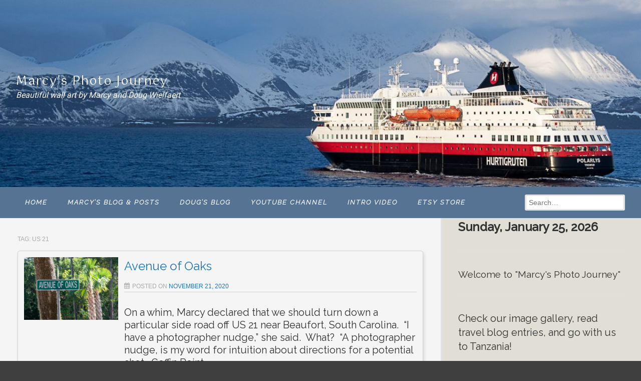

--- FILE ---
content_type: text/html; charset=UTF-8
request_url: https://thisphotojourney.com/index.php/tags/us-21/
body_size: 20431
content:
<!DOCTYPE html>
<!--[if lt IE 9]>
<html id="unsupported" lang="en-US">
<![endif]-->
<!--[if IE 9]>
<html id="ie9" lang="en-US">
<![endif]-->
<!--[if !(IE 6) | !(IE 7) | !(IE 8)  ]><!-->
<html lang="en-US">
<!--<![endif]-->
<head>
	<meta http-equiv="Content-Type" content="text/html; charset=UTF-8" />
	<meta name="viewport" content="width=device-width, initial-scale=1" />
	<link rel="profile" href="https://gmpg.org/xfn/11" />
	<link rel="pingback" href="https://thisphotojourney.com/xmlrpc.php" />
	<meta name='robots' content='index, follow, max-image-preview:large, max-snippet:-1, max-video-preview:-1' />

	<!-- This site is optimized with the Yoast SEO plugin v26.8 - https://yoast.com/product/yoast-seo-wordpress/ -->
	<title>US 21 Archives - Marcy&#039;s Photo Journey</title>
	<link rel="canonical" href="https://thisphotojourney.com/index.php/tags/us-21/" />
	<meta property="og:locale" content="en_US" />
	<meta property="og:type" content="article" />
	<meta property="og:title" content="US 21 Archives - Marcy&#039;s Photo Journey" />
	<meta property="og:url" content="https://thisphotojourney.com/index.php/tags/us-21/" />
	<meta property="og:site_name" content="Marcy&#039;s Photo Journey" />
	<meta property="og:image" content="https://i0.wp.com/thisphotojourney.com/wp-content/uploads/2017/12/D850-4100.jpg?fit=1200%2C675&ssl=1" />
	<meta property="og:image:width" content="1200" />
	<meta property="og:image:height" content="675" />
	<meta property="og:image:type" content="image/jpeg" />
	<meta name="twitter:card" content="summary_large_image" />
	<meta name="twitter:site" content="@photojourney2" />
	<script type="application/ld+json" class="yoast-schema-graph">{"@context":"https://schema.org","@graph":[{"@type":"CollectionPage","@id":"https://thisphotojourney.com/index.php/tags/us-21/","url":"https://thisphotojourney.com/index.php/tags/us-21/","name":"US 21 Archives - Marcy&#039;s Photo Journey","isPartOf":{"@id":"https://thisphotojourney.com/#website"},"primaryImageOfPage":{"@id":"https://thisphotojourney.com/index.php/tags/us-21/#primaryimage"},"image":{"@id":"https://thisphotojourney.com/index.php/tags/us-21/#primaryimage"},"thumbnailUrl":"https://i0.wp.com/thisphotojourney.com/wp-content/uploads/2020/11/AvenueOfOaks-scaled.jpg?fit=1200%2C798&ssl=1","breadcrumb":{"@id":"https://thisphotojourney.com/index.php/tags/us-21/#breadcrumb"},"inLanguage":"en-US"},{"@type":"ImageObject","inLanguage":"en-US","@id":"https://thisphotojourney.com/index.php/tags/us-21/#primaryimage","url":"https://i0.wp.com/thisphotojourney.com/wp-content/uploads/2020/11/AvenueOfOaks-scaled.jpg?fit=1200%2C798&ssl=1","contentUrl":"https://i0.wp.com/thisphotojourney.com/wp-content/uploads/2020/11/AvenueOfOaks-scaled.jpg?fit=1200%2C798&ssl=1","width":1200,"height":798,"caption":"Road Sign at Coffin Plantation"},{"@type":"BreadcrumbList","@id":"https://thisphotojourney.com/index.php/tags/us-21/#breadcrumb","itemListElement":[{"@type":"ListItem","position":1,"name":"Home","item":"https://thisphotojourney.com/"},{"@type":"ListItem","position":2,"name":"US 21"}]},{"@type":"WebSite","@id":"https://thisphotojourney.com/#website","url":"https://thisphotojourney.com/","name":"Marcy's Photo Journey","description":"Beautiful wall art by Marcy and Doug Wielfaert","publisher":{"@id":"https://thisphotojourney.com/#organization"},"potentialAction":[{"@type":"SearchAction","target":{"@type":"EntryPoint","urlTemplate":"https://thisphotojourney.com/?s={search_term_string}"},"query-input":{"@type":"PropertyValueSpecification","valueRequired":true,"valueName":"search_term_string"}}],"inLanguage":"en-US"},{"@type":"Organization","@id":"https://thisphotojourney.com/#organization","name":"Marcy's Photo Journey","alternateName":"MPJ","url":"https://thisphotojourney.com/","logo":{"@type":"ImageObject","inLanguage":"en-US","@id":"https://thisphotojourney.com/#/schema/logo/image/","url":"https://i0.wp.com/thisphotojourney.com/wp-content/uploads/2018/02/cropped-DAW-4192b.png?fit=249%2C199&ssl=1","contentUrl":"https://i0.wp.com/thisphotojourney.com/wp-content/uploads/2018/02/cropped-DAW-4192b.png?fit=249%2C199&ssl=1","width":"249","height":"199","caption":"Marcy's Photo Journey"},"image":{"@id":"https://thisphotojourney.com/#/schema/logo/image/"},"sameAs":["https://www.facebook.com/marcys.photo.journey","https://x.com/photojourney2"]}]}</script>
	<!-- / Yoast SEO plugin. -->


<link rel='dns-prefetch' href='//widget.artplacer.com' />
<link rel='dns-prefetch' href='//secure.gravatar.com' />
<link rel='dns-prefetch' href='//stats.wp.com' />
<link rel='dns-prefetch' href='//widgets.wp.com' />
<link rel='dns-prefetch' href='//s0.wp.com' />
<link rel='dns-prefetch' href='//0.gravatar.com' />
<link rel='dns-prefetch' href='//1.gravatar.com' />
<link rel='dns-prefetch' href='//2.gravatar.com' />
<link rel='dns-prefetch' href='//jetpack.wordpress.com' />
<link rel='dns-prefetch' href='//public-api.wordpress.com' />
<link rel='preconnect' href='//i0.wp.com' />
<link rel='preconnect' href='//c0.wp.com' />
		<!-- This site uses the Google Analytics by MonsterInsights plugin v9.11.1 - Using Analytics tracking - https://www.monsterinsights.com/ -->
							<script src="//www.googletagmanager.com/gtag/js?id=G-D8FQJZ4BT1"  data-cfasync="false" data-wpfc-render="false" async></script>
			<script data-cfasync="false" data-wpfc-render="false">
				var mi_version = '9.11.1';
				var mi_track_user = true;
				var mi_no_track_reason = '';
								var MonsterInsightsDefaultLocations = {"page_location":"https:\/\/thisphotojourney.com\/tags\/us-21\/"};
								if ( typeof MonsterInsightsPrivacyGuardFilter === 'function' ) {
					var MonsterInsightsLocations = (typeof MonsterInsightsExcludeQuery === 'object') ? MonsterInsightsPrivacyGuardFilter( MonsterInsightsExcludeQuery ) : MonsterInsightsPrivacyGuardFilter( MonsterInsightsDefaultLocations );
				} else {
					var MonsterInsightsLocations = (typeof MonsterInsightsExcludeQuery === 'object') ? MonsterInsightsExcludeQuery : MonsterInsightsDefaultLocations;
				}

								var disableStrs = [
										'ga-disable-G-D8FQJZ4BT1',
									];

				/* Function to detect opted out users */
				function __gtagTrackerIsOptedOut() {
					for (var index = 0; index < disableStrs.length; index++) {
						if (document.cookie.indexOf(disableStrs[index] + '=true') > -1) {
							return true;
						}
					}

					return false;
				}

				/* Disable tracking if the opt-out cookie exists. */
				if (__gtagTrackerIsOptedOut()) {
					for (var index = 0; index < disableStrs.length; index++) {
						window[disableStrs[index]] = true;
					}
				}

				/* Opt-out function */
				function __gtagTrackerOptout() {
					for (var index = 0; index < disableStrs.length; index++) {
						document.cookie = disableStrs[index] + '=true; expires=Thu, 31 Dec 2099 23:59:59 UTC; path=/';
						window[disableStrs[index]] = true;
					}
				}

				if ('undefined' === typeof gaOptout) {
					function gaOptout() {
						__gtagTrackerOptout();
					}
				}
								window.dataLayer = window.dataLayer || [];

				window.MonsterInsightsDualTracker = {
					helpers: {},
					trackers: {},
				};
				if (mi_track_user) {
					function __gtagDataLayer() {
						dataLayer.push(arguments);
					}

					function __gtagTracker(type, name, parameters) {
						if (!parameters) {
							parameters = {};
						}

						if (parameters.send_to) {
							__gtagDataLayer.apply(null, arguments);
							return;
						}

						if (type === 'event') {
														parameters.send_to = monsterinsights_frontend.v4_id;
							var hookName = name;
							if (typeof parameters['event_category'] !== 'undefined') {
								hookName = parameters['event_category'] + ':' + name;
							}

							if (typeof MonsterInsightsDualTracker.trackers[hookName] !== 'undefined') {
								MonsterInsightsDualTracker.trackers[hookName](parameters);
							} else {
								__gtagDataLayer('event', name, parameters);
							}
							
						} else {
							__gtagDataLayer.apply(null, arguments);
						}
					}

					__gtagTracker('js', new Date());
					__gtagTracker('set', {
						'developer_id.dZGIzZG': true,
											});
					if ( MonsterInsightsLocations.page_location ) {
						__gtagTracker('set', MonsterInsightsLocations);
					}
										__gtagTracker('config', 'G-D8FQJZ4BT1', {"forceSSL":"true"} );
										window.gtag = __gtagTracker;										(function () {
						/* https://developers.google.com/analytics/devguides/collection/analyticsjs/ */
						/* ga and __gaTracker compatibility shim. */
						var noopfn = function () {
							return null;
						};
						var newtracker = function () {
							return new Tracker();
						};
						var Tracker = function () {
							return null;
						};
						var p = Tracker.prototype;
						p.get = noopfn;
						p.set = noopfn;
						p.send = function () {
							var args = Array.prototype.slice.call(arguments);
							args.unshift('send');
							__gaTracker.apply(null, args);
						};
						var __gaTracker = function () {
							var len = arguments.length;
							if (len === 0) {
								return;
							}
							var f = arguments[len - 1];
							if (typeof f !== 'object' || f === null || typeof f.hitCallback !== 'function') {
								if ('send' === arguments[0]) {
									var hitConverted, hitObject = false, action;
									if ('event' === arguments[1]) {
										if ('undefined' !== typeof arguments[3]) {
											hitObject = {
												'eventAction': arguments[3],
												'eventCategory': arguments[2],
												'eventLabel': arguments[4],
												'value': arguments[5] ? arguments[5] : 1,
											}
										}
									}
									if ('pageview' === arguments[1]) {
										if ('undefined' !== typeof arguments[2]) {
											hitObject = {
												'eventAction': 'page_view',
												'page_path': arguments[2],
											}
										}
									}
									if (typeof arguments[2] === 'object') {
										hitObject = arguments[2];
									}
									if (typeof arguments[5] === 'object') {
										Object.assign(hitObject, arguments[5]);
									}
									if ('undefined' !== typeof arguments[1].hitType) {
										hitObject = arguments[1];
										if ('pageview' === hitObject.hitType) {
											hitObject.eventAction = 'page_view';
										}
									}
									if (hitObject) {
										action = 'timing' === arguments[1].hitType ? 'timing_complete' : hitObject.eventAction;
										hitConverted = mapArgs(hitObject);
										__gtagTracker('event', action, hitConverted);
									}
								}
								return;
							}

							function mapArgs(args) {
								var arg, hit = {};
								var gaMap = {
									'eventCategory': 'event_category',
									'eventAction': 'event_action',
									'eventLabel': 'event_label',
									'eventValue': 'event_value',
									'nonInteraction': 'non_interaction',
									'timingCategory': 'event_category',
									'timingVar': 'name',
									'timingValue': 'value',
									'timingLabel': 'event_label',
									'page': 'page_path',
									'location': 'page_location',
									'title': 'page_title',
									'referrer' : 'page_referrer',
								};
								for (arg in args) {
																		if (!(!args.hasOwnProperty(arg) || !gaMap.hasOwnProperty(arg))) {
										hit[gaMap[arg]] = args[arg];
									} else {
										hit[arg] = args[arg];
									}
								}
								return hit;
							}

							try {
								f.hitCallback();
							} catch (ex) {
							}
						};
						__gaTracker.create = newtracker;
						__gaTracker.getByName = newtracker;
						__gaTracker.getAll = function () {
							return [];
						};
						__gaTracker.remove = noopfn;
						__gaTracker.loaded = true;
						window['__gaTracker'] = __gaTracker;
					})();
									} else {
										console.log("");
					(function () {
						function __gtagTracker() {
							return null;
						}

						window['__gtagTracker'] = __gtagTracker;
						window['gtag'] = __gtagTracker;
					})();
									}
			</script>
							<!-- / Google Analytics by MonsterInsights -->
		<style id='wp-img-auto-sizes-contain-inline-css'>
img:is([sizes=auto i],[sizes^="auto," i]){contain-intrinsic-size:3000px 1500px}
/*# sourceURL=wp-img-auto-sizes-contain-inline-css */
</style>
<link rel='stylesheet' id='cnss_font_awesome_css-css' href='https://thisphotojourney.com/wp-content/plugins/easy-social-icons/css/font-awesome/css/all.min.css?ver=5.7.2' media='all' />
<link rel='stylesheet' id='cnss_font_awesome_v4_shims-css' href='https://thisphotojourney.com/wp-content/plugins/easy-social-icons/css/font-awesome/css/v4-shims.min.css?ver=5.7.2' media='all' />
<link rel='stylesheet' id='cnss_css-css' href='https://thisphotojourney.com/wp-content/plugins/easy-social-icons/css/cnss.css?ver=1.0' media='all' />
<style id='wp-emoji-styles-inline-css'>

	img.wp-smiley, img.emoji {
		display: inline !important;
		border: none !important;
		box-shadow: none !important;
		height: 1em !important;
		width: 1em !important;
		margin: 0 0.07em !important;
		vertical-align: -0.1em !important;
		background: none !important;
		padding: 0 !important;
	}
/*# sourceURL=wp-emoji-styles-inline-css */
</style>
<style id='wp-block-library-inline-css'>
:root{--wp-block-synced-color:#7a00df;--wp-block-synced-color--rgb:122,0,223;--wp-bound-block-color:var(--wp-block-synced-color);--wp-editor-canvas-background:#ddd;--wp-admin-theme-color:#007cba;--wp-admin-theme-color--rgb:0,124,186;--wp-admin-theme-color-darker-10:#006ba1;--wp-admin-theme-color-darker-10--rgb:0,107,160.5;--wp-admin-theme-color-darker-20:#005a87;--wp-admin-theme-color-darker-20--rgb:0,90,135;--wp-admin-border-width-focus:2px}@media (min-resolution:192dpi){:root{--wp-admin-border-width-focus:1.5px}}.wp-element-button{cursor:pointer}:root .has-very-light-gray-background-color{background-color:#eee}:root .has-very-dark-gray-background-color{background-color:#313131}:root .has-very-light-gray-color{color:#eee}:root .has-very-dark-gray-color{color:#313131}:root .has-vivid-green-cyan-to-vivid-cyan-blue-gradient-background{background:linear-gradient(135deg,#00d084,#0693e3)}:root .has-purple-crush-gradient-background{background:linear-gradient(135deg,#34e2e4,#4721fb 50%,#ab1dfe)}:root .has-hazy-dawn-gradient-background{background:linear-gradient(135deg,#faaca8,#dad0ec)}:root .has-subdued-olive-gradient-background{background:linear-gradient(135deg,#fafae1,#67a671)}:root .has-atomic-cream-gradient-background{background:linear-gradient(135deg,#fdd79a,#004a59)}:root .has-nightshade-gradient-background{background:linear-gradient(135deg,#330968,#31cdcf)}:root .has-midnight-gradient-background{background:linear-gradient(135deg,#020381,#2874fc)}:root{--wp--preset--font-size--normal:16px;--wp--preset--font-size--huge:42px}.has-regular-font-size{font-size:1em}.has-larger-font-size{font-size:2.625em}.has-normal-font-size{font-size:var(--wp--preset--font-size--normal)}.has-huge-font-size{font-size:var(--wp--preset--font-size--huge)}.has-text-align-center{text-align:center}.has-text-align-left{text-align:left}.has-text-align-right{text-align:right}.has-fit-text{white-space:nowrap!important}#end-resizable-editor-section{display:none}.aligncenter{clear:both}.items-justified-left{justify-content:flex-start}.items-justified-center{justify-content:center}.items-justified-right{justify-content:flex-end}.items-justified-space-between{justify-content:space-between}.screen-reader-text{border:0;clip-path:inset(50%);height:1px;margin:-1px;overflow:hidden;padding:0;position:absolute;width:1px;word-wrap:normal!important}.screen-reader-text:focus{background-color:#ddd;clip-path:none;color:#444;display:block;font-size:1em;height:auto;left:5px;line-height:normal;padding:15px 23px 14px;text-decoration:none;top:5px;width:auto;z-index:100000}html :where(.has-border-color){border-style:solid}html :where([style*=border-top-color]){border-top-style:solid}html :where([style*=border-right-color]){border-right-style:solid}html :where([style*=border-bottom-color]){border-bottom-style:solid}html :where([style*=border-left-color]){border-left-style:solid}html :where([style*=border-width]){border-style:solid}html :where([style*=border-top-width]){border-top-style:solid}html :where([style*=border-right-width]){border-right-style:solid}html :where([style*=border-bottom-width]){border-bottom-style:solid}html :where([style*=border-left-width]){border-left-style:solid}html :where(img[class*=wp-image-]){height:auto;max-width:100%}:where(figure){margin:0 0 1em}html :where(.is-position-sticky){--wp-admin--admin-bar--position-offset:var(--wp-admin--admin-bar--height,0px)}@media screen and (max-width:600px){html :where(.is-position-sticky){--wp-admin--admin-bar--position-offset:0px}}

/*# sourceURL=wp-block-library-inline-css */
</style><style id='wp-block-heading-inline-css'>
h1:where(.wp-block-heading).has-background,h2:where(.wp-block-heading).has-background,h3:where(.wp-block-heading).has-background,h4:where(.wp-block-heading).has-background,h5:where(.wp-block-heading).has-background,h6:where(.wp-block-heading).has-background{padding:1.25em 2.375em}h1.has-text-align-left[style*=writing-mode]:where([style*=vertical-lr]),h1.has-text-align-right[style*=writing-mode]:where([style*=vertical-rl]),h2.has-text-align-left[style*=writing-mode]:where([style*=vertical-lr]),h2.has-text-align-right[style*=writing-mode]:where([style*=vertical-rl]),h3.has-text-align-left[style*=writing-mode]:where([style*=vertical-lr]),h3.has-text-align-right[style*=writing-mode]:where([style*=vertical-rl]),h4.has-text-align-left[style*=writing-mode]:where([style*=vertical-lr]),h4.has-text-align-right[style*=writing-mode]:where([style*=vertical-rl]),h5.has-text-align-left[style*=writing-mode]:where([style*=vertical-lr]),h5.has-text-align-right[style*=writing-mode]:where([style*=vertical-rl]),h6.has-text-align-left[style*=writing-mode]:where([style*=vertical-lr]),h6.has-text-align-right[style*=writing-mode]:where([style*=vertical-rl]){rotate:180deg}
/*# sourceURL=https://c0.wp.com/c/6.9/wp-includes/blocks/heading/style.min.css */
</style>
<style id='wp-block-paragraph-inline-css'>
.is-small-text{font-size:.875em}.is-regular-text{font-size:1em}.is-large-text{font-size:2.25em}.is-larger-text{font-size:3em}.has-drop-cap:not(:focus):first-letter{float:left;font-size:8.4em;font-style:normal;font-weight:100;line-height:.68;margin:.05em .1em 0 0;text-transform:uppercase}body.rtl .has-drop-cap:not(:focus):first-letter{float:none;margin-left:.1em}p.has-drop-cap.has-background{overflow:hidden}:root :where(p.has-background){padding:1.25em 2.375em}:where(p.has-text-color:not(.has-link-color)) a{color:inherit}p.has-text-align-left[style*="writing-mode:vertical-lr"],p.has-text-align-right[style*="writing-mode:vertical-rl"]{rotate:180deg}
/*# sourceURL=https://c0.wp.com/c/6.9/wp-includes/blocks/paragraph/style.min.css */
</style>
<style id='global-styles-inline-css'>
:root{--wp--preset--aspect-ratio--square: 1;--wp--preset--aspect-ratio--4-3: 4/3;--wp--preset--aspect-ratio--3-4: 3/4;--wp--preset--aspect-ratio--3-2: 3/2;--wp--preset--aspect-ratio--2-3: 2/3;--wp--preset--aspect-ratio--16-9: 16/9;--wp--preset--aspect-ratio--9-16: 9/16;--wp--preset--color--black: #000000;--wp--preset--color--cyan-bluish-gray: #abb8c3;--wp--preset--color--white: #ffffff;--wp--preset--color--pale-pink: #f78da7;--wp--preset--color--vivid-red: #cf2e2e;--wp--preset--color--luminous-vivid-orange: #ff6900;--wp--preset--color--luminous-vivid-amber: #fcb900;--wp--preset--color--light-green-cyan: #7bdcb5;--wp--preset--color--vivid-green-cyan: #00d084;--wp--preset--color--pale-cyan-blue: #8ed1fc;--wp--preset--color--vivid-cyan-blue: #0693e3;--wp--preset--color--vivid-purple: #9b51e0;--wp--preset--gradient--vivid-cyan-blue-to-vivid-purple: linear-gradient(135deg,rgb(6,147,227) 0%,rgb(155,81,224) 100%);--wp--preset--gradient--light-green-cyan-to-vivid-green-cyan: linear-gradient(135deg,rgb(122,220,180) 0%,rgb(0,208,130) 100%);--wp--preset--gradient--luminous-vivid-amber-to-luminous-vivid-orange: linear-gradient(135deg,rgb(252,185,0) 0%,rgb(255,105,0) 100%);--wp--preset--gradient--luminous-vivid-orange-to-vivid-red: linear-gradient(135deg,rgb(255,105,0) 0%,rgb(207,46,46) 100%);--wp--preset--gradient--very-light-gray-to-cyan-bluish-gray: linear-gradient(135deg,rgb(238,238,238) 0%,rgb(169,184,195) 100%);--wp--preset--gradient--cool-to-warm-spectrum: linear-gradient(135deg,rgb(74,234,220) 0%,rgb(151,120,209) 20%,rgb(207,42,186) 40%,rgb(238,44,130) 60%,rgb(251,105,98) 80%,rgb(254,248,76) 100%);--wp--preset--gradient--blush-light-purple: linear-gradient(135deg,rgb(255,206,236) 0%,rgb(152,150,240) 100%);--wp--preset--gradient--blush-bordeaux: linear-gradient(135deg,rgb(254,205,165) 0%,rgb(254,45,45) 50%,rgb(107,0,62) 100%);--wp--preset--gradient--luminous-dusk: linear-gradient(135deg,rgb(255,203,112) 0%,rgb(199,81,192) 50%,rgb(65,88,208) 100%);--wp--preset--gradient--pale-ocean: linear-gradient(135deg,rgb(255,245,203) 0%,rgb(182,227,212) 50%,rgb(51,167,181) 100%);--wp--preset--gradient--electric-grass: linear-gradient(135deg,rgb(202,248,128) 0%,rgb(113,206,126) 100%);--wp--preset--gradient--midnight: linear-gradient(135deg,rgb(2,3,129) 0%,rgb(40,116,252) 100%);--wp--preset--font-size--small: 13px;--wp--preset--font-size--medium: 20px;--wp--preset--font-size--large: 36px;--wp--preset--font-size--x-large: 42px;--wp--preset--spacing--20: 0.44rem;--wp--preset--spacing--30: 0.67rem;--wp--preset--spacing--40: 1rem;--wp--preset--spacing--50: 1.5rem;--wp--preset--spacing--60: 2.25rem;--wp--preset--spacing--70: 3.38rem;--wp--preset--spacing--80: 5.06rem;--wp--preset--shadow--natural: 6px 6px 9px rgba(0, 0, 0, 0.2);--wp--preset--shadow--deep: 12px 12px 50px rgba(0, 0, 0, 0.4);--wp--preset--shadow--sharp: 6px 6px 0px rgba(0, 0, 0, 0.2);--wp--preset--shadow--outlined: 6px 6px 0px -3px rgb(255, 255, 255), 6px 6px rgb(0, 0, 0);--wp--preset--shadow--crisp: 6px 6px 0px rgb(0, 0, 0);}:where(.is-layout-flex){gap: 0.5em;}:where(.is-layout-grid){gap: 0.5em;}body .is-layout-flex{display: flex;}.is-layout-flex{flex-wrap: wrap;align-items: center;}.is-layout-flex > :is(*, div){margin: 0;}body .is-layout-grid{display: grid;}.is-layout-grid > :is(*, div){margin: 0;}:where(.wp-block-columns.is-layout-flex){gap: 2em;}:where(.wp-block-columns.is-layout-grid){gap: 2em;}:where(.wp-block-post-template.is-layout-flex){gap: 1.25em;}:where(.wp-block-post-template.is-layout-grid){gap: 1.25em;}.has-black-color{color: var(--wp--preset--color--black) !important;}.has-cyan-bluish-gray-color{color: var(--wp--preset--color--cyan-bluish-gray) !important;}.has-white-color{color: var(--wp--preset--color--white) !important;}.has-pale-pink-color{color: var(--wp--preset--color--pale-pink) !important;}.has-vivid-red-color{color: var(--wp--preset--color--vivid-red) !important;}.has-luminous-vivid-orange-color{color: var(--wp--preset--color--luminous-vivid-orange) !important;}.has-luminous-vivid-amber-color{color: var(--wp--preset--color--luminous-vivid-amber) !important;}.has-light-green-cyan-color{color: var(--wp--preset--color--light-green-cyan) !important;}.has-vivid-green-cyan-color{color: var(--wp--preset--color--vivid-green-cyan) !important;}.has-pale-cyan-blue-color{color: var(--wp--preset--color--pale-cyan-blue) !important;}.has-vivid-cyan-blue-color{color: var(--wp--preset--color--vivid-cyan-blue) !important;}.has-vivid-purple-color{color: var(--wp--preset--color--vivid-purple) !important;}.has-black-background-color{background-color: var(--wp--preset--color--black) !important;}.has-cyan-bluish-gray-background-color{background-color: var(--wp--preset--color--cyan-bluish-gray) !important;}.has-white-background-color{background-color: var(--wp--preset--color--white) !important;}.has-pale-pink-background-color{background-color: var(--wp--preset--color--pale-pink) !important;}.has-vivid-red-background-color{background-color: var(--wp--preset--color--vivid-red) !important;}.has-luminous-vivid-orange-background-color{background-color: var(--wp--preset--color--luminous-vivid-orange) !important;}.has-luminous-vivid-amber-background-color{background-color: var(--wp--preset--color--luminous-vivid-amber) !important;}.has-light-green-cyan-background-color{background-color: var(--wp--preset--color--light-green-cyan) !important;}.has-vivid-green-cyan-background-color{background-color: var(--wp--preset--color--vivid-green-cyan) !important;}.has-pale-cyan-blue-background-color{background-color: var(--wp--preset--color--pale-cyan-blue) !important;}.has-vivid-cyan-blue-background-color{background-color: var(--wp--preset--color--vivid-cyan-blue) !important;}.has-vivid-purple-background-color{background-color: var(--wp--preset--color--vivid-purple) !important;}.has-black-border-color{border-color: var(--wp--preset--color--black) !important;}.has-cyan-bluish-gray-border-color{border-color: var(--wp--preset--color--cyan-bluish-gray) !important;}.has-white-border-color{border-color: var(--wp--preset--color--white) !important;}.has-pale-pink-border-color{border-color: var(--wp--preset--color--pale-pink) !important;}.has-vivid-red-border-color{border-color: var(--wp--preset--color--vivid-red) !important;}.has-luminous-vivid-orange-border-color{border-color: var(--wp--preset--color--luminous-vivid-orange) !important;}.has-luminous-vivid-amber-border-color{border-color: var(--wp--preset--color--luminous-vivid-amber) !important;}.has-light-green-cyan-border-color{border-color: var(--wp--preset--color--light-green-cyan) !important;}.has-vivid-green-cyan-border-color{border-color: var(--wp--preset--color--vivid-green-cyan) !important;}.has-pale-cyan-blue-border-color{border-color: var(--wp--preset--color--pale-cyan-blue) !important;}.has-vivid-cyan-blue-border-color{border-color: var(--wp--preset--color--vivid-cyan-blue) !important;}.has-vivid-purple-border-color{border-color: var(--wp--preset--color--vivid-purple) !important;}.has-vivid-cyan-blue-to-vivid-purple-gradient-background{background: var(--wp--preset--gradient--vivid-cyan-blue-to-vivid-purple) !important;}.has-light-green-cyan-to-vivid-green-cyan-gradient-background{background: var(--wp--preset--gradient--light-green-cyan-to-vivid-green-cyan) !important;}.has-luminous-vivid-amber-to-luminous-vivid-orange-gradient-background{background: var(--wp--preset--gradient--luminous-vivid-amber-to-luminous-vivid-orange) !important;}.has-luminous-vivid-orange-to-vivid-red-gradient-background{background: var(--wp--preset--gradient--luminous-vivid-orange-to-vivid-red) !important;}.has-very-light-gray-to-cyan-bluish-gray-gradient-background{background: var(--wp--preset--gradient--very-light-gray-to-cyan-bluish-gray) !important;}.has-cool-to-warm-spectrum-gradient-background{background: var(--wp--preset--gradient--cool-to-warm-spectrum) !important;}.has-blush-light-purple-gradient-background{background: var(--wp--preset--gradient--blush-light-purple) !important;}.has-blush-bordeaux-gradient-background{background: var(--wp--preset--gradient--blush-bordeaux) !important;}.has-luminous-dusk-gradient-background{background: var(--wp--preset--gradient--luminous-dusk) !important;}.has-pale-ocean-gradient-background{background: var(--wp--preset--gradient--pale-ocean) !important;}.has-electric-grass-gradient-background{background: var(--wp--preset--gradient--electric-grass) !important;}.has-midnight-gradient-background{background: var(--wp--preset--gradient--midnight) !important;}.has-small-font-size{font-size: var(--wp--preset--font-size--small) !important;}.has-medium-font-size{font-size: var(--wp--preset--font-size--medium) !important;}.has-large-font-size{font-size: var(--wp--preset--font-size--large) !important;}.has-x-large-font-size{font-size: var(--wp--preset--font-size--x-large) !important;}
/*# sourceURL=global-styles-inline-css */
</style>

<style id='classic-theme-styles-inline-css'>
/*! This file is auto-generated */
.wp-block-button__link{color:#fff;background-color:#32373c;border-radius:9999px;box-shadow:none;text-decoration:none;padding:calc(.667em + 2px) calc(1.333em + 2px);font-size:1.125em}.wp-block-file__button{background:#32373c;color:#fff;text-decoration:none}
/*# sourceURL=/wp-includes/css/classic-themes.min.css */
</style>
<link rel='stylesheet' id='custom_style-css' href='https://thisphotojourney.com/wp-content/plugins/artplacer-widget/assets/css/front.css?ver=6.9' media='all' />
<link rel='stylesheet' id='gdpr-css' href='https://thisphotojourney.com/wp-content/plugins/gdpr/dist/css/public.css?ver=2.1.2' media='all' />
<link rel='stylesheet' id='mailerlite_forms.css-css' href='https://thisphotojourney.com/wp-content/plugins/official-mailerlite-sign-up-forms/assets/css/mailerlite_forms.css?ver=1.7.13' media='all' />
<link rel='stylesheet' id='vlp-public-css' href='https://thisphotojourney.com/wp-content/plugins/visual-link-preview/dist/public.css?ver=2.2.6' media='all' />
<link rel='stylesheet' id='cff-css' href='https://thisphotojourney.com/wp-content/plugins/custom-facebook-feed-pro/assets/css/cff-style.min.css?ver=4.6.6' media='all' />
<link rel='stylesheet' id='parent-style-css' href='https://thisphotojourney.com/wp-content/themes/zoom-lite/style.css?ver=6.9' media='all' />
<link rel='stylesheet' id='zoom-theme-style-css' href='https://thisphotojourney.com/wp-content/themes/zoom-lite-child/style.css?ver=1.0.1' media='all' />
<link rel='stylesheet' id='zoom-theme-main-style-css' href='https://thisphotojourney.com/wp-content/themes/zoom-lite/assets/css/main.min.css?ver=1.0.1' media='all' />
<style id='zoom-theme-main-style-inline-css'>
body {background-color: #3f3f3f;}.zoom-site,.menu-box,.nav-holder { max-width:100%;}.top-bar-left,.top-bar-right {max-width: 45%;}.nav-holder,.menu-box-mobile,.top-bar-holder,.title-holder,.logo-title-holder,.bottom-bar-holder,#secondary,#tertiary,#footer-container {padding-left: 2.5%;padding-right: 2.5%;}#primary.blog-with-sidebar-left,#primary.blog-with-sidebar-right,#primary.page-with-sidebar-left,#primary.page-with-sidebar-right {width: 69%;}#primary {padding: 2.5em;}#secondary,#tertiary {width: 31%;}.nosidebar {padding-left: 2.5%;padding-right: 2.5%;}.error404 #primary {padding-left: 10%;}.site-footer .widget-area {width: 32.5%;min-width: 32.5%;}a, a:visited {color: #1e73be;outline: none !important;}.blue.zoom-btn, .turq.zoom-btn, .green.zoom-btn, .red.zoom-btn, .grey.zoom-btn, .purple.zoom-btn, .orange.zoom-btn, .pink.zoom-btn {color: #f7f7f7;}.site-header {background-color: #228ed6;}#primary,.zoom-blog-default,.commentlist .comment-item {background-color: #f5f5f5;}.image-title .site-title,.logo-title-mode .site-title {color: #1e73be;}.image-title .site-description,.logo-title-mode .site-description {color: #ffffff;}.site-logo,.site-identity {-webkit-box-sizing: border-box;-moz-box-sizing: border-box;box-sizing: border-box;}.site-identity {}.zoom-slider-wrapper {max-height: 246px;}.theme-default .nivoSlider img {max-height: 100%;}#content,.zoom-pag-note,.commentlist:not(.bypostauthor) {color: #333333;}.bypostauthor {color: #404040;}.entry-meta {color: #aaaaaa;}.zoom-blog-entry-content .entry-meta,#content .entry-meta,#content .site-navigation,.comment-navigation,.single .comments-title,#primary .zoom-blog-default,#authorbox,.share-buttons-cont,.zoom-page-pag,.commentlist .comment-item,.commentlist .perma-reply-edit {border-color: #d3d3d3;}.comment-meta hr {background-color: #d3d3d3;}#primary .zoom-blog-default:not(.sticky) {-webkit-box-shadow: 2px 3px 7px -1px rgba(50, 50, 50, 0.2);-moz-box-shadow:2px 3px 7px -1px rgba(50, 50, 50, 0.2);box-shadow: 2px 3px 7px -1px rgba(50, 50, 50, 0.2);}footer.entry-meta {border: none !important;}#authorbox {background-color: #efefef;}#authorbox h4, #authorbox p {color: #333333;}#secondary .widget-title,#tertiary .widget-title {color: #000000;}#secondary .textwidget,#tertiary .textwidget {color: #000000;}#secondary a,#tertiary a,.widget-area aside ul li a:visited,#secondary ul li,#tertiary ul li,.widget_recent_entries ul li a:before,.widget_recent_comments ul li:before,.widget_archive ul li a:before,.widget_categories ul li a:before {color: #1e73be;}.widget {border-color: rgba(226,226,226,0.4);}#secondary a:hover,#tertiary a:hover {text-decoration: underline;}#zoom-theme-main {background: #e0ded5;}#primary:not(.nosidebar) { border-right: 3px solid #e2e2e2;}#zoomnav a,#zoom-mobile-nav a,#nav-toggle span {color: #ffffff;}.menu-box,#zoomnav,.menu-box-mobile,#zoom-mobile-nav,.nav-holder,.zoom-menu-nav,#nav-toggle,#zoomnav.menu,#zoom-mobile-nav.menu-mobile {background-color: #577393;}#zoomnav ul li:hover, #zoom-mobile-nav ul li:hover {background-color: #adadad;color: #ffffff;}#zoom-mobile-nav ul > li.current_page_item ,#zoom-mobile-nav ul > li.current-menu-item,#zoom-mobile-nav ul > li.current_page_ancestor,#zoom-mobile-nav ul > li.current-menu-ancestor,#zoomnav ul > li.current_page_item,#zoomnav ul > li.current-menu-item,#zoomnav ul > li.current_page_ancestor,#zoomnav ul > li.current-menu-ancestor {background-color: #6480a0;}#zoom-mobile-nav ul ul li.current_page_item,#zoom-mobile-nav ul ul li.current-menu-item,#zoom-mobile-nav ul ul li.current_page_ancestor,#zoom-mobile-nav ul ul li.current-menu-ancestor,#zoomnav ul ul li.current_page_item,#zoomnav ul ul li.current-menu-item,#zoomnav ul ul li.current_page_ancestor,#zoomnav ul ul li.current-menu-ancestor {background-color: #bbbbbb;}#zoom-mobile-nav ul ul li,#zoom-mobile-nav ul ul,#zoomnav ul ul li,#zoomnav ul ul {background-color: #adadad;}#zoomnav ul ul li a, #zoom-mobile-nav ul ul li a {color: #ffffff;}#zoomnav ul ul li:hover, #zoom-mobile-nav ul ul li:hover {background: #bbbbbb;}.navborberonscroll {border-bottom: 4px solid #6480a0;}.nav-before-header .logo-title-mode {border-top: 1px solid #2f9be3;border-bottom: 1px solid #6480a0;}.nav-after-header .logo-title-mode {border-bottom: 1px solid #2f9be3;}.site-footer {background-color:#1a7dc0;border-top: 1px solid #3da0e3;}#footer-container {background-color: #1a7dc0;display: none;}#footer-container .widget-title {color: #ffffff;}#footer-container, #footer-container .textwidget {color: #f7f7f7;}#footer-container a,#footer-container ul li,#footer-container ul li {color: #e0e0e0;}#top-bar {background-color:#228ed6;color: #f7f7f7;border-bottom: 1px solid #309ce4;}#top-bar a,#top-bar ul li,#top-bar ul li {color: #f7f7f7;}#top-bar a:hover {text-decoration: underline;}#bottom-bar {background-color: #166cad;color: #f7f7f7;border-top: 1px solid #247abb;}#bottom-bar a,#bottom-bar ul li,#bottom-bar ul li {color: #e0e0e0;}#footer-container .widget {border: none;}#footer-container a:hover, #bottom-bar a:hover {text-decoration: underline;}.breadcrumb:not(i) {border-color: rgba(170,170,170,0.2);}#primary .sticky {background-color: #fef3e3;border: none !important;}.ribbon-container {right: -10px;}.rtl .ribbon-container {right: auto;left: -29px;}.ribbon-container span, .mobile-ribbon-container {background: #228ed6;} .ribbon-container span::before {border-top: 21px solid #228ed6;border-bottom: 19px solid #228ed6;} .ribbon-container span::after {border-top: 10px solid #228ed6;}.share-buttons-cont {text-align: right;}.top-bar-right ul li:not(:last-child) {margin-right: 15px;}.bypostauthor .ribbon-blue {background-color: #459dd8;}p.nocomments {display: none;}@media screen and ( max-width: 920px ) {#primary.blog-with-sidebar-left,#primary.blog-with-sidebar-right,.rightside,.leftside,.nosidebar,#secondary,#tertiary {padding-left: 2.5%;padding-right: 2.5%;}.rightside,.leftside {margin: 0;border: none;}}@media screen and ( max-width: 480px ) {.ribbon-container { display: none; }.mobile-ribbon-container { display: block;}}
/*# sourceURL=zoom-theme-main-style-inline-css */
</style>
<link rel='stylesheet' id='zoom-theme-mobile-nav-css' href='https://thisphotojourney.com/wp-content/themes/zoom-lite/assets/css/menu-mobile.css?ver=1.0.1' media='all' />
<link rel='stylesheet' id='zoom-theme-media-queries-css' href='https://thisphotojourney.com/wp-content/themes/zoom-lite/assets/css/media-queries.css?ver=1.0.1' media='all' />
<link rel='stylesheet' id='zoom-font-awesome-css' href='https://thisphotojourney.com/wp-content/themes/zoom-lite/assets/css/iconfonts/fontawesome/font-awesome.css?ver=4.7.0' media='all' />
<link rel='stylesheet' id='jetpack_likes-css' href='https://c0.wp.com/p/jetpack/15.4/modules/likes/style.css' media='all' />
<link rel='stylesheet' id='jetpack-subscriptions-css' href='https://c0.wp.com/p/jetpack/15.4/_inc/build/subscriptions/subscriptions.min.css' media='all' />
<style id='kadence-blocks-global-variables-inline-css'>
:root {--global-kb-font-size-sm:clamp(0.8rem, 0.73rem + 0.217vw, 0.9rem);--global-kb-font-size-md:clamp(1.1rem, 0.995rem + 0.326vw, 1.25rem);--global-kb-font-size-lg:clamp(1.75rem, 1.576rem + 0.543vw, 2rem);--global-kb-font-size-xl:clamp(2.25rem, 1.728rem + 1.63vw, 3rem);--global-kb-font-size-xxl:clamp(2.5rem, 1.456rem + 3.26vw, 4rem);--global-kb-font-size-xxxl:clamp(2.75rem, 0.489rem + 7.065vw, 6rem);}:root {--global-palette1: #3182CE;--global-palette2: #2B6CB0;--global-palette3: #1A202C;--global-palette4: #2D3748;--global-palette5: #4A5568;--global-palette6: #718096;--global-palette7: #EDF2F7;--global-palette8: #F7FAFC;--global-palette9: #ffffff;}
/*# sourceURL=kadence-blocks-global-variables-inline-css */
</style>
<link rel='stylesheet' id='__EPYT__style-css' href='https://thisphotojourney.com/wp-content/plugins/youtube-embed-plus/styles/ytprefs.min.css?ver=14.2.4' media='all' />
<style id='__EPYT__style-inline-css'>

                .epyt-gallery-thumb {
                        width: 33.333%;
                }
                
/*# sourceURL=__EPYT__style-inline-css */
</style>
<link rel='stylesheet' id='sharedaddy-css' href='https://c0.wp.com/p/jetpack/15.4/modules/sharedaddy/sharing.css' media='all' />
<link rel='stylesheet' id='social-logos-css' href='https://c0.wp.com/p/jetpack/15.4/_inc/social-logos/social-logos.min.css' media='all' />
<link rel='stylesheet' id='etsy_shop_style-css' href='https://thisphotojourney.com/wp-content/plugins/etsy-shop/etsy-shop.css?ver=3.1' media='all' />
<link rel='stylesheet' id='googleWebFonts-css' href='https://fonts.googleapis.com/css?family=Libre+Baskerville&#038;ver=6.9' media='all' />
<script src="https://c0.wp.com/c/6.9/wp-includes/js/jquery/jquery.min.js" id="jquery-core-js"></script>
<script src="https://c0.wp.com/c/6.9/wp-includes/js/jquery/jquery-migrate.min.js" id="jquery-migrate-js"></script>
<script src="https://thisphotojourney.com/wp-content/plugins/easy-social-icons/js/cnss.js?ver=1.0" id="cnss_js-js"></script>
<script src="https://thisphotojourney.com/wp-content/plugins/google-analytics-for-wordpress/assets/js/frontend-gtag.min.js?ver=9.11.1" id="monsterinsights-frontend-script-js" async data-wp-strategy="async"></script>
<script data-cfasync="false" data-wpfc-render="false" id='monsterinsights-frontend-script-js-extra'>var monsterinsights_frontend = {"js_events_tracking":"true","download_extensions":"doc,pdf,ppt,zip,xls,docx,pptx,xlsx","inbound_paths":"[]","home_url":"https:\/\/thisphotojourney.com","hash_tracking":"false","v4_id":"G-D8FQJZ4BT1"};</script>
<script id="gdpr-js-extra">
var GDPR = {"ajaxurl":"https://thisphotojourney.com/wp-admin/admin-ajax.php","logouturl":"","i18n":{"aborting":"Aborting","logging_out":"You are being logged out.","continue":"Continue","cancel":"Cancel","ok":"OK","close_account":"Close your account?","close_account_warning":"Your account will be closed and all data will be permanently deleted and cannot be recovered. Are you sure?","are_you_sure":"Are you sure?","policy_disagree":"By disagreeing you will no longer have access to our site and will be logged out."},"is_user_logged_in":"","refresh":"1"};
//# sourceURL=gdpr-js-extra
</script>
<script src="https://thisphotojourney.com/wp-content/plugins/gdpr/dist/js/public.js?ver=2.1.2" id="gdpr-js"></script>
<script id="zoom-theme-scripts-js-extra">
var zoom_opt = {"floating_nav":"1","zoom_is_mobile":"","zoom_effect_preload":"","zoom_effect_preload_bg":"#17486E","zoom_effect_stt":"1","zoom_effect_stt_speed":"1000","header_type":"image_title","slider_intv":"3000","slider_max_h":"1","slider_effect":"fade","slider_script":"1","zoom_is_adminbar":"","in_customizer":"","sidebar_width":"31","is_infinite_scroll":"","is_rtl":"","is_home":""};
//# sourceURL=zoom-theme-scripts-js-extra
</script>
<script src="https://thisphotojourney.com/wp-content/themes/zoom-lite/assets/js/zoom-theme.js?ver=6.9" id="zoom-theme-scripts-js"></script>
<script src="https://thisphotojourney.com/wp-content/themes/zoom-lite/assets/lib/bower/plugins/jquery.scrollup.js?ver=6.9" id="jquery-scrollup-js"></script>
<script id="__ytprefs__-js-extra">
var _EPYT_ = {"ajaxurl":"https://thisphotojourney.com/wp-admin/admin-ajax.php","security":"45919ac596","gallery_scrolloffset":"20","eppathtoscripts":"https://thisphotojourney.com/wp-content/plugins/youtube-embed-plus/scripts/","eppath":"https://thisphotojourney.com/wp-content/plugins/youtube-embed-plus/","epresponsiveselector":"[\"iframe.__youtube_prefs__\",\"iframe[src*='youtube.com']\",\"iframe[src*='youtube-nocookie.com']\",\"iframe[data-ep-src*='youtube.com']\",\"iframe[data-ep-src*='youtube-nocookie.com']\",\"iframe[data-ep-gallerysrc*='youtube.com']\"]","epdovol":"1","version":"14.2.4","evselector":"iframe.__youtube_prefs__[src], iframe[src*=\"youtube.com/embed/\"], iframe[src*=\"youtube-nocookie.com/embed/\"]","ajax_compat":"","maxres_facade":"eager","ytapi_load":"light","pause_others":"","stopMobileBuffer":"1","facade_mode":"1","not_live_on_channel":""};
//# sourceURL=__ytprefs__-js-extra
</script>
<script src="https://thisphotojourney.com/wp-content/plugins/youtube-embed-plus/scripts/ytprefs.min.js?ver=14.2.4" id="__ytprefs__-js"></script>
<!-- Custom Facebook Feed JS vars -->
<script type="text/javascript">
var cffsiteurl = "https://thisphotojourney.com/wp-content/plugins";
var cffajaxurl = "https://thisphotojourney.com/wp-admin/admin-ajax.php";


var cfflinkhashtags = "true";
</script>
	<link rel="preconnect" href="https://fonts.googleapis.com">
	<link rel="preconnect" href="https://fonts.gstatic.com">
	<link href='https://fonts.googleapis.com/css2?display=swap&family=Raleway:ital,wght@0,400;1,300&family=Gotu' rel='stylesheet'><style type="text/css">
		ul.cnss-social-icon li.cn-fa-icon a:hover{opacity: 0.7!important;color:#ffffff!important;}
		</style>        <!-- MailerLite Universal -->
        <script>
            (function(w,d,e,u,f,l,n){w[f]=w[f]||function(){(w[f].q=w[f].q||[])
                .push(arguments);},l=d.createElement(e),l.async=1,l.src=u,
                n=d.getElementsByTagName(e)[0],n.parentNode.insertBefore(l,n);})
            (window,document,'script','https://assets.mailerlite.com/js/universal.js','ml');
            ml('account', '1034433');
            ml('enablePopups', true);
        </script>
        <!-- End MailerLite Universal -->
        	<style>img#wpstats{display:none}</style>
		<link rel="apple-touch-icon" sizes="180x180" href="/wp-content/uploads/fbrfg/apple-touch-icon.png">
<link rel="icon" type="image/png" sizes="32x32" href="/wp-content/uploads/fbrfg/favicon-32x32.png">
<link rel="icon" type="image/png" sizes="16x16" href="/wp-content/uploads/fbrfg/favicon-16x16.png">
<link rel="manifest" href="/wp-content/uploads/fbrfg/site.webmanifest">
<link rel="mask-icon" href="/wp-content/uploads/fbrfg/safari-pinned-tab.svg" color="#5bbad5">
<link rel="shortcut icon" href="/wp-content/uploads/fbrfg/favicon.ico">
<meta name="msapplication-TileColor" content="#da532c">
<meta name="msapplication-config" content="/wp-content/uploads/fbrfg/browserconfig.xml">
<meta name="theme-color" content="#ffffff"><!-- Zoom Lite Custom JS - START -->

<!-- Zoom Lite Custom JS - END -->
<link rel="icon" href="https://i0.wp.com/thisphotojourney.com/wp-content/uploads/2017/12/cropped-LogoJPG-508x406-1.jpg?fit=32%2C32&#038;ssl=1" sizes="32x32" />
<link rel="icon" href="https://i0.wp.com/thisphotojourney.com/wp-content/uploads/2017/12/cropped-LogoJPG-508x406-1.jpg?fit=192%2C192&#038;ssl=1" sizes="192x192" />
<link rel="apple-touch-icon" href="https://i0.wp.com/thisphotojourney.com/wp-content/uploads/2017/12/cropped-LogoJPG-508x406-1.jpg?fit=180%2C180&#038;ssl=1" />
<meta name="msapplication-TileImage" content="https://i0.wp.com/thisphotojourney.com/wp-content/uploads/2017/12/cropped-LogoJPG-508x406-1.jpg?fit=270%2C270&#038;ssl=1" />
		<style id="wp-custom-css">
			.page-id-3395 .site-header, .page-id-3395 .site-footer { display: none; }
.page-id-3460 .site-header, .page-id-3460 .site-footer { display: none; }
.image-title .site-description {
    font: 300 italic 16px Roboto, Helvetica, sans-serif;
}		</style>
			<style id="egf-frontend-styles" type="text/css">
		p {font-family: 'Raleway', sans-serif;font-size: 20px;font-style: normal;font-weight: 400;} h1 {font-family: 'Raleway', sans-serif;font-style: normal;font-weight: 400;} h2 {font-family: 'Raleway', sans-serif;font-style: normal;font-weight: 400;} h3 {font-family: 'Raleway', sans-serif;font-style: normal;font-weight: 400;} h4 {font-family: 'Raleway', sans-serif;font-style: normal;font-weight: 400;} h5 {font-family: 'Raleway', sans-serif;font-style: normal;font-weight: 400;} h6 {font-family: 'Raleway', sans-serif;font-style: normal;font-weight: 400;} .menu-item {font-family: 'Raleway', sans-serif;font-style: italic;font-weight: 300;} .image-header-container-with-logo-title, .site-title {color: #ffffff!important;font-family: 'Gotu', sans-serif!important;font-size: 24px!important;font-style: normal!important;font-weight: 400!important;letter-spacing: 2px!important;line-height: 0.9!important;padding-bottom: 7px!important;padding-right: 176px!important;text-transform: none!important;border-top-width: 47px!important;border-top-left-radius: 36px!important;border-top-right-radius: 49px!important;} 	</style>
	</head>

<body class="archive tag tag-us-21 tag-700 wp-custom-logo wp-embed-responsive wp-theme-zoom-lite wp-child-theme-zoom-lite-child group-blog">
<div id="page" class="site entirely-page zoom-site">
		<header id="masthead" class="site-header nav-after-header" role="banner">
	    <div class="site-header image-title"><img class="header-img" src="https://thisphotojourney.com/wp-content/uploads/2024/07/cropped-Banner-July-2024-boat-crop-1.jpg" width="1200" height="350" alt="Marcy&#039;s Photo Journey"><div class="title-holder"><a class="home-link" href="https://thisphotojourney.com" title="Marcy&#039;s Photo Journey" rel="home"><h1 class="site-title">Marcy&#039;s Photo Journey</h1><h2 class="site-description">Beautiful wall art by Marcy and Doug Wielfaert</h2></a></div></div>	     <!--Mobile nav START-->
    <div class="zoom-menu-left menu-box-mobile">
    	<a id="nav-toggle">
				<span class="zoom_mobile_menu_icon">&nbsp;</span>
				<div style="clear:both"></div>
		</a>
    		<nav id="zoom-mobile-nav" role="navigation">
                	<div class="menu-mobile"><ul id="zoom_mobile_nav" class="menu"><li id="menu-item-4456" class="menu-item menu-item-type-custom menu-item-object-custom menu-item-home menu-item-4456"><a href="https://thisphotojourney.com/"><span>Home</span></a></li>
<li id="menu-item-3390" class="menu-item menu-item-type-post_type menu-item-object-page menu-item-3390"><a href="https://thisphotojourney.com/index.php/photo-journey/"><span>Marcy&#8217;s Blog &#038; Posts</span></a></li>
<li id="menu-item-4857" class="menu-item menu-item-type-post_type menu-item-object-page current_page_parent menu-item-4857"><a href="https://thisphotojourney.com/index.php/blog/"><span>Doug&#8217;s Blog</span></a></li>
<li id="menu-item-280" class="menu-item menu-item-type-post_type menu-item-object-page menu-item-280"><a href="https://thisphotojourney.com/index.php/video/"><span>YouTube Channel</span></a></li>
<li id="menu-item-2517" class="menu-item menu-item-type-post_type menu-item-object-page menu-item-2517"><a href="https://thisphotojourney.com/index.php/about/"><span>Intro Video</span></a></li>
<li id="menu-item-4454" class="menu-item menu-item-type-custom menu-item-object-custom menu-item-4454"><a href="https://marcysphotojourney.etsy.com"><span>Etsy Store</span></a></li>
</ul></div>    		</nav>
    </div>
    <!--Mobile nav END-->
    <div class="zoom-menu-left menu-box main-menu-padding">
    	<div class="nav-holder">
        	    		<div class="zoom-menu-nav">
    			<nav class="zoom-main-menu" id="zoomnav" role="navigation">
                	<div class="skip-link screen-reader-text"><a href="#content" title="Skip to content">Skip to content                </a>
            </div><div class="menu"><ul id="zoom_nav" class="menu"><li class="menu-item menu-item-type-custom menu-item-object-custom menu-item-home menu-item-4456"><a href="https://thisphotojourney.com/"><span>Home</span></a></li>
<li class="menu-item menu-item-type-post_type menu-item-object-page menu-item-3390"><a href="https://thisphotojourney.com/index.php/photo-journey/"><span>Marcy&#8217;s Blog &#038; Posts</span></a></li>
<li class="menu-item menu-item-type-post_type menu-item-object-page current_page_parent menu-item-4857"><a href="https://thisphotojourney.com/index.php/blog/"><span>Doug&#8217;s Blog</span></a></li>
<li class="menu-item menu-item-type-post_type menu-item-object-page menu-item-280"><a href="https://thisphotojourney.com/index.php/video/"><span>YouTube Channel</span></a></li>
<li class="menu-item menu-item-type-post_type menu-item-object-page menu-item-2517"><a href="https://thisphotojourney.com/index.php/about/"><span>Intro Video</span></a></li>
<li class="menu-item menu-item-type-custom menu-item-object-custom menu-item-4454"><a href="https://marcysphotojourney.etsy.com"><span>Etsy Store</span></a></li>
</ul></div>    			</nav>
    		</div>
			              <div class="menu-search-cont"> 
        <form method="get" class="searchform search-on-menu" action="https://thisphotojourney.com/">
            <label for="s" class="assistive-text">Search</label>
            <input type="text" class="field" name="s" id="s" placeholder="Search&hellip;" />
            <input type="submit" class="submit searchsubmit" name="submit" value="Search" />
        </form>
        </div>
        	</div>
    </div>
    	</header><!-- #masthead .site-header -->
	<div id="zoom-theme-main">
		<section id="primary" class="site-content blog-with-sidebar-right">
			<div id="content" role="main">

							<header class="page-header">
					<h1 class="page-title">
						Tag: <span>US 21</span>					</h1>
				</header>

								<div id="zoom-masonry-mode"><!-- #zoom-masonry-mode START -->
								
					
<article role="article" itemprop="hasPart" itemscope="" itemtype="https://schema.org/Article" id="post-3939" class="zoom-blog-default post-3939 post type-post status-publish format-standard has-post-thumbnail hentry category-dougs-blog tag-beaufort tag-live-oaks tag-oak-canopy tag-plantation tag-sea-islands tag-south-carolina tag-spanish-oaks tag-st-helena-island tag-us-21 zoom-theme-has-thumb post-mode-list">
<meta itemscope="itemscope" itemprop="mainEntityOfPage" itemType="https://schema.org/WebPage"/><span class="meta-author" class="post-author vcard" itemprop="author" itemscope itemtype="https://schema.org/Person">
<span itemprop="name">Douglas Wielfaert</span></span>	<div class="entry-header-cont">
        <header class="entry-header">
		<span itemprop="image" itemscope itemtype="https://schema.org/ImageObject">			<a rel="bookmark" href="https://thisphotojourney.com/index.php/2020/11/21/avenue-of-oaks/"><img width="1200" height="798" src="https://thisphotojourney.com/wp-content/uploads/2020/11/AvenueOfOaks-scaled.jpg" class="attachment-zoom-img- size-zoom-img- aligncenter wp-post-image" alt="" decoding="async" fetchpriority="high" srcset="https://i0.wp.com/thisphotojourney.com/wp-content/uploads/2020/11/AvenueOfOaks-scaled.jpg?w=1200&amp;ssl=1 1200w, https://i0.wp.com/thisphotojourney.com/wp-content/uploads/2020/11/AvenueOfOaks-scaled.jpg?resize=300%2C200&amp;ssl=1 300w, https://i0.wp.com/thisphotojourney.com/wp-content/uploads/2020/11/AvenueOfOaks-scaled.jpg?resize=1024%2C681&amp;ssl=1 1024w, https://i0.wp.com/thisphotojourney.com/wp-content/uploads/2020/11/AvenueOfOaks-scaled.jpg?resize=768%2C511&amp;ssl=1 768w" sizes="(max-width: 1200px) 100vw, 1200px" data-attachment-id="3940" data-permalink="https://thisphotojourney.com/index.php/2020/11/21/avenue-of-oaks/avenueofoaks/" data-orig-file="https://i0.wp.com/thisphotojourney.com/wp-content/uploads/2020/11/AvenueOfOaks-scaled.jpg?fit=1200%2C798&amp;ssl=1" data-orig-size="1200,798" data-comments-opened="1" data-image-meta="{&quot;aperture&quot;:&quot;11&quot;,&quot;credit&quot;:&quot;Douglas Wielfaert&quot;,&quot;camera&quot;:&quot;NIKON D850&quot;,&quot;caption&quot;:&quot;&quot;,&quot;created_timestamp&quot;:&quot;1605871317&quot;,&quot;copyright&quot;:&quot;2019&quot;,&quot;focal_length&quot;:&quot;170&quot;,&quot;iso&quot;:&quot;64&quot;,&quot;shutter_speed&quot;:&quot;0.8&quot;,&quot;title&quot;:&quot;&quot;,&quot;orientation&quot;:&quot;0&quot;}" data-image-title="Avenue of Oaks" data-image-description="" data-image-caption="&lt;p&gt;Road Sign at Coffin Plantation&lt;/p&gt;
" data-medium-file="https://i0.wp.com/thisphotojourney.com/wp-content/uploads/2020/11/AvenueOfOaks-scaled.jpg?fit=300%2C200&amp;ssl=1" data-large-file="https://i0.wp.com/thisphotojourney.com/wp-content/uploads/2020/11/AvenueOfOaks-scaled.jpg?fit=1024%2C681&amp;ssl=1" /></a>
			<meta itemprop="url" content="https://i0.wp.com/thisphotojourney.com/wp-content/uploads/2020/11/AvenueOfOaks-scaled.jpg?fit=300%2C200&#038;ssl=1"><meta itemprop="width" content="569"/><meta itemprop="height" content="309"/></span>        </header><!-- .entry-header -->
    </div>
    <div class="zoom-blog-entry-content">
    <div class="entry-title-meta">
		<h2 itemprop="headline" class="entry-title"><a itemprop="url" href="https://thisphotojourney.com/index.php/2020/11/21/avenue-of-oaks/" title="Permalink to Avenue of Oaks" rel="bookmark">Avenue of Oaks</a></h2>

				<div class="entry-meta">
			<i class="fa fa-calendar zoom-meta-date-posted" aria-hidden="true"></i>Posted on <a href="https://thisphotojourney.com/index.php/2020/11/21/avenue-of-oaks/" title="8:07 AM" rel="bookmark"><time itemprop="datePublished" class="entry-date" datetime="2020-11-21T08:07:34-05:00" pubdate>November 21, 2020</time></a>		</div><!-- .entry-meta -->
			</div>

	<div class="entry-content clearfixafter">
		<p class="excerpt"><span itemprop="description">On a whim, Marcy declared that we should turn down a particular side road off US 21 near Beaufort, South Carolina.&nbsp; &#8220;I have a photographer nudge,&#8221; she said.&nbsp; What?&nbsp; &#8220;A photographer nudge, is my word for intuition about directions for a potential shot.&nbsp; Coffin Point&hellip;</span></p>
<p class="more-link-p btn-align-left"><a class="blue zoom-btn" href="https://thisphotojourney.com/index.php/2020/11/21/avenue-of-oaks/">Continue Reading</a></p>
<div class="sharedaddy sd-sharing-enabled"><div class="robots-nocontent sd-block sd-social sd-social-icon sd-sharing"><h3 class="sd-title">Share this:</h3><div class="sd-content"><ul><li class="share-pinterest"><a rel="nofollow noopener noreferrer"
				data-shared="sharing-pinterest-3939"
				class="share-pinterest sd-button share-icon no-text"
				href="https://thisphotojourney.com/index.php/2020/11/21/avenue-of-oaks/?share=pinterest"
				target="_blank"
				aria-labelledby="sharing-pinterest-3939"
				>
				<span id="sharing-pinterest-3939" hidden>Click to share on Pinterest (Opens in new window)</span>
				<span>Pinterest</span>
			</a></li><li class="share-print"><a rel="nofollow noopener noreferrer"
				data-shared="sharing-print-3939"
				class="share-print sd-button share-icon no-text"
				href="https://thisphotojourney.com/index.php/2020/11/21/avenue-of-oaks/?share=print"
				target="_blank"
				aria-labelledby="sharing-print-3939"
				>
				<span id="sharing-print-3939" hidden>Click to print (Opens in new window)</span>
				<span>Print</span>
			</a></li><li class="share-jetpack-whatsapp"><a rel="nofollow noopener noreferrer"
				data-shared="sharing-whatsapp-3939"
				class="share-jetpack-whatsapp sd-button share-icon no-text"
				href="https://thisphotojourney.com/index.php/2020/11/21/avenue-of-oaks/?share=jetpack-whatsapp"
				target="_blank"
				aria-labelledby="sharing-whatsapp-3939"
				>
				<span id="sharing-whatsapp-3939" hidden>Click to share on WhatsApp (Opens in new window)</span>
				<span>WhatsApp</span>
			</a></li><li class="share-pocket"><a rel="nofollow noopener noreferrer"
				data-shared="sharing-pocket-3939"
				class="share-pocket sd-button share-icon no-text"
				href="https://thisphotojourney.com/index.php/2020/11/21/avenue-of-oaks/?share=pocket"
				target="_blank"
				aria-labelledby="sharing-pocket-3939"
				>
				<span id="sharing-pocket-3939" hidden>Click to share on Pocket (Opens in new window)</span>
				<span>Pocket</span>
			</a></li><li class="share-telegram"><a rel="nofollow noopener noreferrer"
				data-shared="sharing-telegram-3939"
				class="share-telegram sd-button share-icon no-text"
				href="https://thisphotojourney.com/index.php/2020/11/21/avenue-of-oaks/?share=telegram"
				target="_blank"
				aria-labelledby="sharing-telegram-3939"
				>
				<span id="sharing-telegram-3939" hidden>Click to share on Telegram (Opens in new window)</span>
				<span>Telegram</span>
			</a></li><li class="share-mastodon"><a rel="nofollow noopener noreferrer"
				data-shared="sharing-mastodon-3939"
				class="share-mastodon sd-button share-icon no-text"
				href="https://thisphotojourney.com/index.php/2020/11/21/avenue-of-oaks/?share=mastodon"
				target="_blank"
				aria-labelledby="sharing-mastodon-3939"
				>
				<span id="sharing-mastodon-3939" hidden>Click to share on Mastodon (Opens in new window)</span>
				<span>Mastodon</span>
			</a></li><li class="share-end"></li></ul></div></div></div><div class='sharedaddy sd-block sd-like jetpack-likes-widget-wrapper jetpack-likes-widget-unloaded' id='like-post-wrapper-140534206-3939-697616f9d4d48' data-src='https://widgets.wp.com/likes/?ver=15.4#blog_id=140534206&amp;post_id=3939&amp;origin=thisphotojourney.com&amp;obj_id=140534206-3939-697616f9d4d48' data-name='like-post-frame-140534206-3939-697616f9d4d48' data-title='Like or Reblog'><h3 class="sd-title">Like this:</h3><div class='likes-widget-placeholder post-likes-widget-placeholder' style='height: 55px;'><span class='button'><span>Like</span></span> <span class="loading">Loading...</span></div><span class='sd-text-color'></span><a class='sd-link-color'></a></div>			</div><!-- .entry-content -->
    </div>

	<footer class="entry-meta">
								            <i class="fa fa-folder-open" aria-hidden="true"></i>
					<span class="cat-links">
						Posted in <a href="https://thisphotojourney.com/index.php/topics/dougs-blog/" rel="category tag">Doug's Blog</a>					</span>

					
				            <i style="margin-left:5px;" class="fa fa-tags" aria-hidden="true"></i>
				<span class="tag-links">
					Tagged <a href="https://thisphotojourney.com/index.php/tags/beaufort/" rel="tag">Beaufort</a>, <a href="https://thisphotojourney.com/index.php/tags/live-oaks/" rel="tag">Live Oaks</a>, <a href="https://thisphotojourney.com/index.php/tags/oak-canopy/" rel="tag">Oak Canopy</a>, <a href="https://thisphotojourney.com/index.php/tags/plantation/" rel="tag">Plantation</a>, <a href="https://thisphotojourney.com/index.php/tags/sea-islands/" rel="tag">Sea Islands</a>, <a href="https://thisphotojourney.com/index.php/tags/south-carolina/" rel="tag">South Carolina</a>, <a href="https://thisphotojourney.com/index.php/tags/spanish-oaks/" rel="tag">Spanish Oaks</a>, <a href="https://thisphotojourney.com/index.php/tags/st-helena-island/" rel="tag">St. Helena Island</a>, <a href="https://thisphotojourney.com/index.php/tags/us-21/" rel="tag">US 21</a>				</span>
						
			            <i style="margin-left:5px;" class="fa fa-comment" aria-hidden="true"></i>
				<span class="comments-link"><a href="https://thisphotojourney.com/index.php/2020/11/21/avenue-of-oaks/#respond">Leave a comment</a></span>
			
			</footer><!-- #entry-meta -->

    <div class="pub-information" itemprop="publisher" itemscope itemtype="https://schema.org/Organization">
        <div itemprop="logo" itemscope itemtype="https://schema.org/ImageObject">
            <img src="https://i0.wp.com/thisphotojourney.com/wp-content/uploads/2020/11/AvenueOfOaks-scaled.jpg?fit=300%2C200&#038;ssl=1" width="396" height="91" />
            <meta itemprop="url" content="https://i0.wp.com/thisphotojourney.com/wp-content/uploads/2020/11/AvenueOfOaks-scaled.jpg?fit=300%2C200&#038;ssl=1">
            <meta itemprop="width" content="232">
            <meta itemprop="height" content="90">
        </div>
    	<meta itemprop="name" content="Douglas Wielfaert">
    </div>
    <meta itemprop="dateModified" content="November 21, 2020" />

	</article><!-- #post-3939 -->
								</div><!-- #zoom-masonry-mode END -->
					<nav role="navigation" id="nav-below" class="site-navigation paging-navigation">
		<h1 class="assistive-text">Post navigation</h1>

	
	</nav><!-- #nav-below -->
	
			
			</div><!-- #content -->
		</section><!-- #primary .site-content -->
        

<div id="secondary" class="widget-area rightside" role="complementary">
	<div class="secondary-content">
    	<div class="before-sidebar-holder">
			        </div>
		<aside id="block-26" class="widget widget_block">
<h2 class="wp-block-heading"><strong>Sunday, January 25, 2026</strong></h2>
</aside><aside id="block-24" class="widget widget_block">
<h3 class="wp-block-heading">Welcome to "Marcy's Photo Journey"</h3>
</aside><aside id="block-36" class="widget widget_block widget_text">
<p>Check our image gallery, read travel blog entries, and go with us to Tanzania!</p>
</aside><aside id="block-35" class="widget widget_block"><style id='kadence-blocks-advancedheading-inline-css'>
.wp-block-kadence-advancedheading mark{background:transparent;border-style:solid;border-width:0}.wp-block-kadence-advancedheading mark.kt-highlight{color:#f76a0c;}.kb-adv-heading-icon{display: inline-flex;justify-content: center;align-items: center;} .is-layout-constrained > .kb-advanced-heading-link {display: block;}
/*# sourceURL=kadence-blocks-advancedheading-inline-css */
</style>
<style>.wp-block-kadence-advancedheading.kt-adv-headingbccc7e-63, .wp-block-kadence-advancedheading.kt-adv-headingbccc7e-63[data-kb-block="kb-adv-headingbccc7e-63"]{font-weight:500;font-style:normal;font-family:Raleway;}.wp-block-kadence-advancedheading.kt-adv-headingbccc7e-63 mark.kt-highlight, .wp-block-kadence-advancedheading.kt-adv-headingbccc7e-63[data-kb-block="kb-adv-headingbccc7e-63"] mark.kt-highlight{font-style:normal;color:#f76a0c;-webkit-box-decoration-break:clone;box-decoration-break:clone;padding-top:0px;padding-right:0px;padding-bottom:0px;padding-left:0px;}</style>
<p class="kt-adv-headingbccc7e-63 wp-block-kadence-advancedheading" data-kb-block="kb-adv-headingbccc7e-63"><mark class="kt-highlight"><mark style="background-color:rgba(0, 0, 0, 0)" class="has-inline-color has-vivid-red-color">January is the time for us to offer the best prices on our existing inventory so we might add new items. Check our gallery below!</mark></mark></p>
</aside><aside id="blog_subscription-2" class="widget widget_blog_subscription jetpack_subscription_widget"><h1 class="widget-title">Subscribe to our blog via Email</h1>
			<div class="wp-block-jetpack-subscriptions__container">
			<form action="#" method="post" accept-charset="utf-8" id="subscribe-blog-blog_subscription-2"
				data-blog="140534206"
				data-post_access_level="everybody" >
									<div id="subscribe-text"><p>Enter your email address to subscribe to receive notifications of new posts by email.</p>
</div>
										<p id="subscribe-email">
						<label id="jetpack-subscribe-label"
							class="screen-reader-text"
							for="subscribe-field-blog_subscription-2">
							Email Address						</label>
						<input type="email" name="email" autocomplete="email" required="required"
																					value=""
							id="subscribe-field-blog_subscription-2"
							placeholder="Email Address"
						/>
					</p>

					<p id="subscribe-submit"
											>
						<input type="hidden" name="action" value="subscribe"/>
						<input type="hidden" name="source" value="https://thisphotojourney.com/index.php/tags/us-21/"/>
						<input type="hidden" name="sub-type" value="widget"/>
						<input type="hidden" name="redirect_fragment" value="subscribe-blog-blog_subscription-2"/>
						<input type="hidden" id="_wpnonce" name="_wpnonce" value="62deff55f4" /><input type="hidden" name="_wp_http_referer" value="/index.php/tags/us-21/" />						<button type="submit"
															class="wp-block-button__link"
																					name="jetpack_subscriptions_widget"
						>
							Subscribe						</button>
					</p>
							</form>
						</div>
			
</aside>
		<aside id="recent-posts-3" class="widget widget_recent_entries">
		<h1 class="widget-title">Recent Posts</h1><nav aria-label="Recent Posts">
		<ul>
											<li>
					<a href="https://thisphotojourney.com/index.php/2025/01/10/jro/">JRO</a>
									</li>
											<li>
					<a href="https://thisphotojourney.com/index.php/2023/09/14/the-train-to-zermatt/">The Train to Zermatt</a>
									</li>
											<li>
					<a href="https://thisphotojourney.com/index.php/2023/06/22/onion-domes/">Onion Domes</a>
									</li>
											<li>
					<a href="https://thisphotojourney.com/index.php/2023/06/22/beautiful-danube-blue-hour/">Beautiful Danube Blue Hour</a>
									</li>
											<li>
					<a href="https://thisphotojourney.com/index.php/2023/06/19/pareidolia-is-the-tendency-to-see-faces-in-inanimate-objects/">Pareidolia</a>
									</li>
					</ul>

		</nav></aside><aside id="archives-3" class="widget widget_archive"><h1 class="widget-title">Blog Archives</h1>		<label class="screen-reader-text" for="archives-dropdown-3">Blog Archives</label>
		<select id="archives-dropdown-3" name="archive-dropdown">
			
			<option value="">Select Month</option>
				<option value='https://thisphotojourney.com/index.php/2025/01/'> January 2025 </option>
	<option value='https://thisphotojourney.com/index.php/2023/09/'> September 2023 </option>
	<option value='https://thisphotojourney.com/index.php/2023/06/'> June 2023 </option>
	<option value='https://thisphotojourney.com/index.php/2023/04/'> April 2023 </option>
	<option value='https://thisphotojourney.com/index.php/2023/03/'> March 2023 </option>
	<option value='https://thisphotojourney.com/index.php/2023/01/'> January 2023 </option>
	<option value='https://thisphotojourney.com/index.php/2022/10/'> October 2022 </option>
	<option value='https://thisphotojourney.com/index.php/2022/03/'> March 2022 </option>
	<option value='https://thisphotojourney.com/index.php/2022/02/'> February 2022 </option>
	<option value='https://thisphotojourney.com/index.php/2022/01/'> January 2022 </option>
	<option value='https://thisphotojourney.com/index.php/2021/07/'> July 2021 </option>
	<option value='https://thisphotojourney.com/index.php/2021/06/'> June 2021 </option>
	<option value='https://thisphotojourney.com/index.php/2021/05/'> May 2021 </option>
	<option value='https://thisphotojourney.com/index.php/2021/04/'> April 2021 </option>
	<option value='https://thisphotojourney.com/index.php/2021/03/'> March 2021 </option>
	<option value='https://thisphotojourney.com/index.php/2021/01/'> January 2021 </option>
	<option value='https://thisphotojourney.com/index.php/2020/11/'> November 2020 </option>
	<option value='https://thisphotojourney.com/index.php/2020/01/'> January 2020 </option>
	<option value='https://thisphotojourney.com/index.php/2019/07/'> July 2019 </option>
	<option value='https://thisphotojourney.com/index.php/2019/05/'> May 2019 </option>
	<option value='https://thisphotojourney.com/index.php/2019/03/'> March 2019 </option>
	<option value='https://thisphotojourney.com/index.php/2018/12/'> December 2018 </option>
	<option value='https://thisphotojourney.com/index.php/2018/10/'> October 2018 </option>
	<option value='https://thisphotojourney.com/index.php/2018/09/'> September 2018 </option>
	<option value='https://thisphotojourney.com/index.php/2018/08/'> August 2018 </option>
	<option value='https://thisphotojourney.com/index.php/2018/07/'> July 2018 </option>
	<option value='https://thisphotojourney.com/index.php/2018/06/'> June 2018 </option>
	<option value='https://thisphotojourney.com/index.php/2018/05/'> May 2018 </option>
	<option value='https://thisphotojourney.com/index.php/2018/04/'> April 2018 </option>
	<option value='https://thisphotojourney.com/index.php/2018/03/'> March 2018 </option>
	<option value='https://thisphotojourney.com/index.php/2018/02/'> February 2018 </option>
	<option value='https://thisphotojourney.com/index.php/2018/01/'> January 2018 </option>
	<option value='https://thisphotojourney.com/index.php/2017/10/'> October 2017 </option>
	<option value='https://thisphotojourney.com/index.php/2017/09/'> September 2017 </option>
	<option value='https://thisphotojourney.com/index.php/2017/08/'> August 2017 </option>
	<option value='https://thisphotojourney.com/index.php/2017/07/'> July 2017 </option>
	<option value='https://thisphotojourney.com/index.php/2017/06/'> June 2017 </option>
	<option value='https://thisphotojourney.com/index.php/2017/05/'> May 2017 </option>
	<option value='https://thisphotojourney.com/index.php/2017/04/'> April 2017 </option>
	<option value='https://thisphotojourney.com/index.php/2017/03/'> March 2017 </option>
	<option value='https://thisphotojourney.com/index.php/2017/02/'> February 2017 </option>
	<option value='https://thisphotojourney.com/index.php/2017/01/'> January 2017 </option>
	<option value='https://thisphotojourney.com/index.php/2016/12/'> December 2016 </option>
	<option value='https://thisphotojourney.com/index.php/2016/11/'> November 2016 </option>
	<option value='https://thisphotojourney.com/index.php/2016/10/'> October 2016 </option>
	<option value='https://thisphotojourney.com/index.php/2016/09/'> September 2016 </option>
	<option value='https://thisphotojourney.com/index.php/2016/08/'> August 2016 </option>
	<option value='https://thisphotojourney.com/index.php/2016/07/'> July 2016 </option>
	<option value='https://thisphotojourney.com/index.php/2016/06/'> June 2016 </option>
	<option value='https://thisphotojourney.com/index.php/2016/05/'> May 2016 </option>
	<option value='https://thisphotojourney.com/index.php/2016/01/'> January 2016 </option>
	<option value='https://thisphotojourney.com/index.php/2015/12/'> December 2015 </option>
	<option value='https://thisphotojourney.com/index.php/2015/10/'> October 2015 </option>
	<option value='https://thisphotojourney.com/index.php/2015/09/'> September 2015 </option>
	<option value='https://thisphotojourney.com/index.php/2015/08/'> August 2015 </option>
	<option value='https://thisphotojourney.com/index.php/2015/07/'> July 2015 </option>

		</select>

			<script>
( ( dropdownId ) => {
	const dropdown = document.getElementById( dropdownId );
	function onSelectChange() {
		setTimeout( () => {
			if ( 'escape' === dropdown.dataset.lastkey ) {
				return;
			}
			if ( dropdown.value ) {
				document.location.href = dropdown.value;
			}
		}, 250 );
	}
	function onKeyUp( event ) {
		if ( 'Escape' === event.key ) {
			dropdown.dataset.lastkey = 'escape';
		} else {
			delete dropdown.dataset.lastkey;
		}
	}
	function onClick() {
		delete dropdown.dataset.lastkey;
	}
	dropdown.addEventListener( 'keyup', onKeyUp );
	dropdown.addEventListener( 'click', onClick );
	dropdown.addEventListener( 'change', onSelectChange );
})( "archives-dropdown-3" );

//# sourceURL=WP_Widget_Archives%3A%3Awidget
</script>
</aside><aside id="search-3" class="widget widget_search"><h1 class="widget-title">Search</h1>	<form method="get" class="searchform" action="https://thisphotojourney.com/" role="search">
		<label for="s" class="assistive-text">Search</label>
		<input type="text" class="field" name="s" id="s" placeholder="Search&hellip;" />
		<input type="submit" class="submit searchsubmit" name="submit" value="Search" />
	</form>
</aside><aside id="cnss_widget-2" class="widget widget_cnss_widget"><h1 class="widget-title">Follow Us</h1><ul id="" class="cnss-social-icon " style="text-align:center;"><li class="cn-fa-facebook cn-fa-icon " style="display:inline-block;"><a class="cnss-facebook" target="_blank" href="https://facebook.com/marcys.photo.journey" title="Facebook" style="width:48px;height:48px;padding:8px 0;margin:2px;color: #ffffff;border-radius: 0%;"><i title="Facebook" style="font-size:32px;" class="fa fa-facebook"></i></a></li><li class="cn-fa-twitter cn-fa-icon " style="display:inline-block;"><a class="cnss-twitter" target="_blank" href="https://twitter.com/photojourney2" title="Twitter" style="width:48px;height:48px;padding:8px 0;margin:2px;color: #ffffff;border-radius: 0%;"><i title="Twitter" style="font-size:32px;" class="fa fa-twitter"></i></a></li><li class="cn-fa-youtube cn-fa-icon " style="display:inline-block;"><a class="cnss-youtube-play" target="_blank" href="https://www.youtube.com/user/amielrodeo" title="YouTube" style="width:48px;height:48px;padding:8px 0;margin:2px;color: #ffffff;border-radius: 0%;"><i title="YouTube" style="font-size:32px;" class="fa fa-youtube-play"></i></a></li><li class="cn-fa-instagram cn-fa-icon " style="display:inline-block;"><a class="cnss-instagram" target="_blank" href="https://www.instagram.com/douglaswielfaert/" title="Instagram" style="width:48px;height:48px;padding:8px 0;margin:2px;color: #ffffff;border-radius: 0%;"><i title="Instagram" style="font-size:32px;" class="fab fa-instagram"></i></a></li><li class="cn-fa-pinterest cn-fa-icon " style="display:inline-block;"><a class="cnss-pinterest" target="_blank" href="https://www.pinterest.com/dougwphotography" title="Pinterest" style="width:48px;height:48px;padding:8px 0;margin:2px;color: #ffffff;border-radius: 0%;"><i title="Pinterest" style="font-size:32px;" class="fa fa-pinterest"></i></a></li><li class="cn-fa-etsy cn-fa-icon " style="display:inline-block;"><a class="cnss-etsy" target="_blank" href="https://marcysphotojourney.etsy.com" title="Etsy" style="width:48px;height:48px;padding:8px 0;margin:2px;color: #ffffff;border-radius: 0%;"><i title="Etsy" style="font-size:32px;" class="fab fa-etsy"></i></a></li></ul></aside>	</div><!-- #secondary-content -->
</div><!-- #secondary .widget-area -->	</div><!-- #main -->
	<footer id="colophon" class="site-footer" role="contentinfo">
    			 		    <div id="bottom-bar">
		    	<div class="bottom-bar-holder">
		   		 	<div class="bottom-bar-logo"></div>
		    	 <div class="bottom-bar-content"><span class="zoom-bottom-copyright">Zoom Lite Theme Powered by <a href="https://wordpress.org/" target="_blank">WordPress</a> - Theme by <a href="https://ghozylab.com/" target="_blank">GhozyLab</a></span></div>
		        </div>
		    </div>
				</footer><!-- #colophon .site-footer -->
</div><!-- #page -->
<script type="speculationrules">
{"prefetch":[{"source":"document","where":{"and":[{"href_matches":"/*"},{"not":{"href_matches":["/wp-*.php","/wp-admin/*","/wp-content/uploads/*","/wp-content/*","/wp-content/plugins/*","/wp-content/themes/zoom-lite-child/*","/wp-content/themes/zoom-lite/*","/*\\?(.+)"]}},{"not":{"selector_matches":"a[rel~=\"nofollow\"]"}},{"not":{"selector_matches":".no-prefetch, .no-prefetch a"}}]},"eagerness":"conservative"}]}
</script>
<div class="gdpr gdpr-overlay"></div>
<div class="gdpr gdpr-general-confirmation">
	<div class="gdpr-wrapper">
		<header>
			<div class="gdpr-box-title">
				<h3></h3>
				<span class="gdpr-close"></span>
			</div>
		</header>
		<div class="gdpr-content">
			<p></p>
		</div>
		<footer>
			<button class="gdpr-ok" data-callback="closeNotification">OK</button>
		</footer>
	</div>
</div>

	<script type="text/javascript">
		window.WPCOM_sharing_counts = {"https://thisphotojourney.com/index.php/2020/11/21/avenue-of-oaks/":3939};
	</script>
						<script src="https://c0.wp.com/c/6.9/wp-includes/js/jquery/ui/core.min.js" id="jquery-ui-core-js"></script>
<script src="https://c0.wp.com/c/6.9/wp-includes/js/jquery/ui/mouse.min.js" id="jquery-ui-mouse-js"></script>
<script src="https://c0.wp.com/c/6.9/wp-includes/js/jquery/ui/sortable.min.js" id="jquery-ui-sortable-js"></script>
<script src="https://widget.artplacer.com/js/script.js?ver=6.9" id="artplacer-js"></script>
<script src="https://thisphotojourney.com/wp-content/plugins/artplacer-widget/assets/js/artplacer-widget-front.js?ver=6.9" id="artplacer-widget-front-js"></script>
<script id="cffscripts-js-extra">
var cffOptions = {"placeholder":"https://thisphotojourney.com/wp-content/plugins/custom-facebook-feed-pro/assets/img/placeholder.png","resized_url":"https://thisphotojourney.com/wp-content/uploads/sb-facebook-feed-images/","nonce":"ca7e77e4be"};
//# sourceURL=cffscripts-js-extra
</script>
<script src="https://thisphotojourney.com/wp-content/plugins/custom-facebook-feed-pro/assets/js/cff-scripts.min.js?ver=4.6.6" id="cffscripts-js"></script>
<script src="https://c0.wp.com/c/6.9/wp-includes/js/imagesloaded.min.js" id="imagesloaded-js"></script>
<script src="https://c0.wp.com/c/6.9/wp-includes/js/masonry.min.js" id="masonry-js"></script>
<script src="https://c0.wp.com/c/6.9/wp-includes/js/jquery/jquery.masonry.min.js" id="jquery-masonry-js"></script>
<script src="https://thisphotojourney.com/wp-content/plugins/youtube-embed-plus/scripts/fitvids.min.js?ver=14.2.4" id="__ytprefsfitvids__-js"></script>
<script id="jetpack-stats-js-before">
_stq = window._stq || [];
_stq.push([ "view", {"v":"ext","blog":"140534206","post":"0","tz":"-5","srv":"thisphotojourney.com","arch_tag":"us-21","arch_results":"1","j":"1:15.4"} ]);
_stq.push([ "clickTrackerInit", "140534206", "0" ]);
//# sourceURL=jetpack-stats-js-before
</script>
<script src="https://stats.wp.com/e-202604.js" id="jetpack-stats-js" defer data-wp-strategy="defer"></script>
<script src="https://c0.wp.com/p/jetpack/15.4/_inc/build/likes/queuehandler.min.js" id="jetpack_likes_queuehandler-js"></script>
<script id="sharing-js-js-extra">
var sharing_js_options = {"lang":"en","counts":"1","is_stats_active":"1"};
//# sourceURL=sharing-js-js-extra
</script>
<script src="https://c0.wp.com/p/jetpack/15.4/_inc/build/sharedaddy/sharing.min.js" id="sharing-js-js"></script>
<script id="sharing-js-js-after">
var windowOpen;
			( function () {
				function matches( el, sel ) {
					return !! (
						el.matches && el.matches( sel ) ||
						el.msMatchesSelector && el.msMatchesSelector( sel )
					);
				}

				document.body.addEventListener( 'click', function ( event ) {
					if ( ! event.target ) {
						return;
					}

					var el;
					if ( matches( event.target, 'a.share-pocket' ) ) {
						el = event.target;
					} else if ( event.target.parentNode && matches( event.target.parentNode, 'a.share-pocket' ) ) {
						el = event.target.parentNode;
					}

					if ( el ) {
						event.preventDefault();

						// If there's another sharing window open, close it.
						if ( typeof windowOpen !== 'undefined' ) {
							windowOpen.close();
						}
						windowOpen = window.open( el.getAttribute( 'href' ), 'wpcompocket', 'menubar=1,resizable=1,width=450,height=450' );
						return false;
					}
				} );
			} )();
var windowOpen;
			( function () {
				function matches( el, sel ) {
					return !! (
						el.matches && el.matches( sel ) ||
						el.msMatchesSelector && el.msMatchesSelector( sel )
					);
				}

				document.body.addEventListener( 'click', function ( event ) {
					if ( ! event.target ) {
						return;
					}

					var el;
					if ( matches( event.target, 'a.share-telegram' ) ) {
						el = event.target;
					} else if ( event.target.parentNode && matches( event.target.parentNode, 'a.share-telegram' ) ) {
						el = event.target.parentNode;
					}

					if ( el ) {
						event.preventDefault();

						// If there's another sharing window open, close it.
						if ( typeof windowOpen !== 'undefined' ) {
							windowOpen.close();
						}
						windowOpen = window.open( el.getAttribute( 'href' ), 'wpcomtelegram', 'menubar=1,resizable=1,width=450,height=450' );
						return false;
					}
				} );
			} )();
var windowOpen;
			( function () {
				function matches( el, sel ) {
					return !! (
						el.matches && el.matches( sel ) ||
						el.msMatchesSelector && el.msMatchesSelector( sel )
					);
				}

				document.body.addEventListener( 'click', function ( event ) {
					if ( ! event.target ) {
						return;
					}

					var el;
					if ( matches( event.target, 'a.share-mastodon' ) ) {
						el = event.target;
					} else if ( event.target.parentNode && matches( event.target.parentNode, 'a.share-mastodon' ) ) {
						el = event.target.parentNode;
					}

					if ( el ) {
						event.preventDefault();

						// If there's another sharing window open, close it.
						if ( typeof windowOpen !== 'undefined' ) {
							windowOpen.close();
						}
						windowOpen = window.open( el.getAttribute( 'href' ), 'wpcommastodon', 'menubar=1,resizable=1,width=460,height=400' );
						return false;
					}
				} );
			} )();
//# sourceURL=sharing-js-js-after
</script>
<script id="wp-emoji-settings" type="application/json">
{"baseUrl":"https://s.w.org/images/core/emoji/17.0.2/72x72/","ext":".png","svgUrl":"https://s.w.org/images/core/emoji/17.0.2/svg/","svgExt":".svg","source":{"concatemoji":"https://thisphotojourney.com/wp-includes/js/wp-emoji-release.min.js?ver=6.9"}}
</script>
<script type="module">
/*! This file is auto-generated */
const a=JSON.parse(document.getElementById("wp-emoji-settings").textContent),o=(window._wpemojiSettings=a,"wpEmojiSettingsSupports"),s=["flag","emoji"];function i(e){try{var t={supportTests:e,timestamp:(new Date).valueOf()};sessionStorage.setItem(o,JSON.stringify(t))}catch(e){}}function c(e,t,n){e.clearRect(0,0,e.canvas.width,e.canvas.height),e.fillText(t,0,0);t=new Uint32Array(e.getImageData(0,0,e.canvas.width,e.canvas.height).data);e.clearRect(0,0,e.canvas.width,e.canvas.height),e.fillText(n,0,0);const a=new Uint32Array(e.getImageData(0,0,e.canvas.width,e.canvas.height).data);return t.every((e,t)=>e===a[t])}function p(e,t){e.clearRect(0,0,e.canvas.width,e.canvas.height),e.fillText(t,0,0);var n=e.getImageData(16,16,1,1);for(let e=0;e<n.data.length;e++)if(0!==n.data[e])return!1;return!0}function u(e,t,n,a){switch(t){case"flag":return n(e,"\ud83c\udff3\ufe0f\u200d\u26a7\ufe0f","\ud83c\udff3\ufe0f\u200b\u26a7\ufe0f")?!1:!n(e,"\ud83c\udde8\ud83c\uddf6","\ud83c\udde8\u200b\ud83c\uddf6")&&!n(e,"\ud83c\udff4\udb40\udc67\udb40\udc62\udb40\udc65\udb40\udc6e\udb40\udc67\udb40\udc7f","\ud83c\udff4\u200b\udb40\udc67\u200b\udb40\udc62\u200b\udb40\udc65\u200b\udb40\udc6e\u200b\udb40\udc67\u200b\udb40\udc7f");case"emoji":return!a(e,"\ud83e\u1fac8")}return!1}function f(e,t,n,a){let r;const o=(r="undefined"!=typeof WorkerGlobalScope&&self instanceof WorkerGlobalScope?new OffscreenCanvas(300,150):document.createElement("canvas")).getContext("2d",{willReadFrequently:!0}),s=(o.textBaseline="top",o.font="600 32px Arial",{});return e.forEach(e=>{s[e]=t(o,e,n,a)}),s}function r(e){var t=document.createElement("script");t.src=e,t.defer=!0,document.head.appendChild(t)}a.supports={everything:!0,everythingExceptFlag:!0},new Promise(t=>{let n=function(){try{var e=JSON.parse(sessionStorage.getItem(o));if("object"==typeof e&&"number"==typeof e.timestamp&&(new Date).valueOf()<e.timestamp+604800&&"object"==typeof e.supportTests)return e.supportTests}catch(e){}return null}();if(!n){if("undefined"!=typeof Worker&&"undefined"!=typeof OffscreenCanvas&&"undefined"!=typeof URL&&URL.createObjectURL&&"undefined"!=typeof Blob)try{var e="postMessage("+f.toString()+"("+[JSON.stringify(s),u.toString(),c.toString(),p.toString()].join(",")+"));",a=new Blob([e],{type:"text/javascript"});const r=new Worker(URL.createObjectURL(a),{name:"wpTestEmojiSupports"});return void(r.onmessage=e=>{i(n=e.data),r.terminate(),t(n)})}catch(e){}i(n=f(s,u,c,p))}t(n)}).then(e=>{for(const n in e)a.supports[n]=e[n],a.supports.everything=a.supports.everything&&a.supports[n],"flag"!==n&&(a.supports.everythingExceptFlag=a.supports.everythingExceptFlag&&a.supports[n]);var t;a.supports.everythingExceptFlag=a.supports.everythingExceptFlag&&!a.supports.flag,a.supports.everything||((t=a.source||{}).concatemoji?r(t.concatemoji):t.wpemoji&&t.twemoji&&(r(t.twemoji),r(t.wpemoji)))});
//# sourceURL=https://thisphotojourney.com/wp-includes/js/wp-emoji-loader.min.js
</script>
	<iframe src='https://widgets.wp.com/likes/master.html?ver=20260125#ver=20260125' scrolling='no' id='likes-master' name='likes-master' style='display:none;'></iframe>
	<div id='likes-other-gravatars' role="dialog" aria-hidden="true" tabindex="-1"><div class="likes-text"><span>%d</span></div><ul class="wpl-avatars sd-like-gravatars"></ul></div>
	<link href="https://fonts.googleapis.com/css?family=Raleway:500&amp;display=swap" rel="stylesheet"><div style="text-align: center;"><a href="https://www.monsterinsights.com/?utm_source=verifiedBadge&utm_medium=verifiedBadge&utm_campaign=verifiedbyMonsterInsights" target="_blank" rel="nofollow"><img style="display: inline-block" alt="Verified by MonsterInsights" title="Verified by MonsterInsights" src="https://thisphotojourney.com/wp-content/plugins/google-analytics-for-wordpress/assets/images/monsterinsights-badge-light.svg"/></a></div></body>
</html>